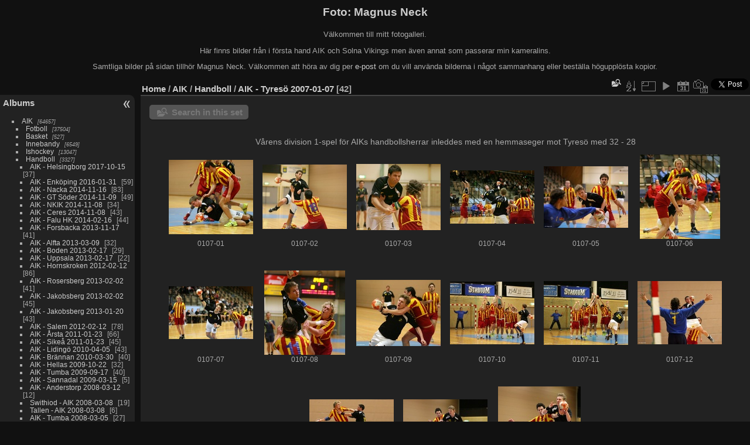

--- FILE ---
content_type: text/html; charset=utf-8
request_url: http://magnusneck.se/piwigo/index.php?/category/1795
body_size: 6686
content:
<!DOCTYPE html>
<html lang="en" dir="ltr">
<head>
<meta charset="utf-8">
<meta name="generator" content="Piwigo (aka PWG), see piwigo.org">

 
<meta name="description" content="AIK / Handboll / AIK - Tyresö 2007-01-07">

<title>AIK / Handboll / AIK - Tyresö 2007-01-07 | Foto: Magnus Neck</title>
<link rel="shortcut icon" type="image/x-icon" href="themes/default/icon/favicon.ico">

<link rel="start" title="Home" href="/piwigo/" >
<link rel="search" title="Search" href="search.php" >


<link rel="canonical" href="index.php?/category/1795">

 
	<!--[if lt IE 7]>
		<link rel="stylesheet" type="text/css" href="themes/default/fix-ie5-ie6.css">
	<![endif]-->
	<!--[if IE 7]>
		<link rel="stylesheet" type="text/css" href="themes/default/fix-ie7.css">
	<![endif]-->
	

	<!--[if lt IE 8]>
		<link rel="stylesheet" type="text/css" href="themes/elegant/fix-ie7.css">
	<![endif]-->


<!-- BEGIN get_combined -->
<link rel="stylesheet" type="text/css" href="_data/combined/10m0s6w.css">


<!-- END get_combined -->

<!--[if lt IE 7]>
<script type="text/javascript" src="themes/default/js/pngfix.js"></script>
<![endif]-->

  
<!-- Plugin Statistics -->
<script>
  (function(i,s,o,g,r,a,m){i['GoogleAnalyticsObject']=r;i[r]=i[r]||function(){
  (i[r].q=i[r].q||[]).push(arguments)},i[r].l=1*new Date();a=s.createElement(o),
  m=s.getElementsByTagName(o)[0];a.async=1;a.src=g;m.parentNode.insertBefore(a,m)
  })(window,document,'script','https://www.google-analytics.com/analytics.js','ga');

  ga('create', 'UA-435753-2', 'auto');
  ga('send', 'pageview');

</script>
<!-- Plugin Statistics -->

<style type="text/css">
.thumbnails SPAN,.thumbnails .wrap2 A,.thumbnails LABEL{width: 146px;}.thumbnails .wrap2{height: 147px;}.thumbLegend {font-size: 90%}</style>
</head>

<body id="theCategoryPage" class="section-categories category-1795 "  data-infos='{"section":"categories","category_id":"1795"}'>

<div id="the_page">


<div id="theHeader"><h1>Foto: Magnus Neck</h1>

<p>Välkommen till mitt fotogalleri.</p> 
<p>Här finns bilder från i första hand AIK och Solna Vikings men även annat som passerar min kameralins.</p>
<p>Samtliga bilder på sidan tillhör Magnus Neck. Välkommen att höra av dig per <a href="mailto:magnus.neck@abc.se">e-post</a> om du vill använda bilderna i något sammanhang eller beställa högupplösta kopior.</p></div>



<div id="menubar">
	<dl id="mbCategories">
<dt>
	<a href="index.php?/categories">Albums</a>
</dt>
<dd>
  <ul>
    <li >
      <a href="index.php?/category/aik"  title="64657 photos in 1153 sub-albums">AIK</a>
      <span class="menuInfoCatByChild badge" title="64657 photos in 1153 sub-albums">64657</span>
    <ul>
    <li >
      <a href="index.php?/category/aikfotboll"  title="37504 photos in 637 sub-albums">Fotboll</a>
      <span class="menuInfoCatByChild badge" title="37504 photos in 637 sub-albums">37504</span>
      </li>
    
    <li >
      <a href="index.php?/category/aikbasket"  title="527 photos in 11 sub-albums">Basket</a>
      <span class="menuInfoCatByChild badge" title="527 photos in 11 sub-albums">527</span>
      </li>
    
    <li >
      <a href="index.php?/category/1820"  title="6549 photos in 121 sub-albums">Innebandy</a>
      <span class="menuInfoCatByChild badge" title="6549 photos in 121 sub-albums">6549</span>
      </li>
    
    <li >
      <a href="index.php?/category/1819"  title="13047 photos in 225 sub-albums">Ishockey</a>
      <span class="menuInfoCatByChild badge" title="13047 photos in 225 sub-albums">13047</span>
      </li>
    
    <li >
      <a href="index.php?/category/1735" rel="up" title="3327 photos in 85 sub-albums">Handboll</a>
      <span class="menuInfoCatByChild badge" title="3327 photos in 85 sub-albums">3327</span>
    <ul>
    <li >
      <a href="index.php?/category/aik-helsingborg-2017-10-15"  title="37 photos in this album">AIK - Helsingborg 2017-10-15</a>
      <span class="menuInfoCat badge" title="37 photos in this album">37</span>
      </li>
    
    <li >
      <a href="index.php?/category/1656"  title="59 photos in this album">AIK - Enköping 2016-01-31</a>
      <span class="menuInfoCat badge" title="59 photos in this album">59</span>
      </li>
    
    <li >
      <a href="index.php?/category/1742"  title="83 photos in this album">AIK - Nacka 2014-11-16</a>
      <span class="menuInfoCat badge" title="83 photos in this album">83</span>
      </li>
    
    <li >
      <a href="index.php?/category/1769"  title="49 photos in this album">AIK - GT Söder 2014-11-09</a>
      <span class="menuInfoCat badge" title="49 photos in this album">49</span>
      </li>
    
    <li >
      <a href="index.php?/category/1806"  title="34 photos in this album">AIK - NKIK 2014-11-08</a>
      <span class="menuInfoCat badge" title="34 photos in this album">34</span>
      </li>
    
    <li >
      <a href="index.php?/category/1750"  title="43 photos in this album">AIK - Ceres 2014-11-08</a>
      <span class="menuInfoCat badge" title="43 photos in this album">43</span>
      </li>
    
    <li >
      <a href="index.php?/category/1774"  title="44 photos in this album">AIK - Falu HK 2014-02-16</a>
      <span class="menuInfoCat badge" title="44 photos in this album">44</span>
      </li>
    
    <li >
      <a href="index.php?/category/1794"  title="41 photos in this album">AIK - Forsbacka 2013-11-17</a>
      <span class="menuInfoCat badge" title="41 photos in this album">41</span>
      </li>
    
    <li >
      <a href="index.php?/category/1740"  title="32 photos in this album">AIK - Alfta 2013-03-09</a>
      <span class="menuInfoCat badge" title="32 photos in this album">32</span>
      </li>
    
    <li >
      <a href="index.php?/category/1818"  title="29 photos in this album">AIK - Boden 2013-02-17</a>
      <span class="menuInfoCat badge" title="29 photos in this album">29</span>
      </li>
    
    <li >
      <a href="index.php?/category/1751"  title="22 photos in this album">AIK - Uppsala 2013-02-17</a>
      <span class="menuInfoCat badge" title="22 photos in this album">22</span>
      </li>
    
    <li >
      <a href="index.php?/category/1753"  title="86 photos in this album">AIK - Hornskroken 2012-02-12</a>
      <span class="menuInfoCat badge" title="86 photos in this album">86</span>
      </li>
    
    <li >
      <a href="index.php?/category/1803"  title="41 photos in this album">AIK - Rosersberg 2013-02-02</a>
      <span class="menuInfoCat badge" title="41 photos in this album">41</span>
      </li>
    
    <li >
      <a href="index.php?/category/1791"  title="45 photos in this album">AIK - Jakobsberg 2013-02-02</a>
      <span class="menuInfoCat badge" title="45 photos in this album">45</span>
      </li>
    
    <li >
      <a href="index.php?/category/1796"  title="43 photos in this album">AIK - Jakobsberg 2013-01-20</a>
      <span class="menuInfoCat badge" title="43 photos in this album">43</span>
      </li>
    
    <li >
      <a href="index.php?/category/1792"  title="78 photos in this album">AIK - Salem 2012-02-12</a>
      <span class="menuInfoCat badge" title="78 photos in this album">78</span>
      </li>
    
    <li >
      <a href="index.php?/category/1775"  title="66 photos in this album">AIK - Årsta 2011-01-23</a>
      <span class="menuInfoCat badge" title="66 photos in this album">66</span>
      </li>
    
    <li >
      <a href="index.php?/category/1765"  title="45 photos in this album">AIK - Sikeå 2011-01-23</a>
      <span class="menuInfoCat badge" title="45 photos in this album">45</span>
      </li>
    
    <li >
      <a href="index.php?/category/1810"  title="43 photos in this album">AIK - Lidingö 2010-04-05</a>
      <span class="menuInfoCat badge" title="43 photos in this album">43</span>
      </li>
    
    <li >
      <a href="index.php?/category/1815"  title="40 photos in this album">AIK - Brännan 2010-03-30</a>
      <span class="menuInfoCat badge" title="40 photos in this album">40</span>
      </li>
    
    <li >
      <a href="index.php?/category/1749"  title="32 photos in this album">AIK - Hellas 2009-10-22</a>
      <span class="menuInfoCat badge" title="32 photos in this album">32</span>
      </li>
    
    <li >
      <a href="index.php?/category/1744"  title="40 photos in this album">AIK - Tumba 2009-09-17</a>
      <span class="menuInfoCat badge" title="40 photos in this album">40</span>
      </li>
    
    <li >
      <a href="index.php?/category/1817"  title="5 photos in this album">AIK - Sannadal 2009-03-15</a>
      <span class="menuInfoCat badge" title="5 photos in this album">5</span>
      </li>
    
    <li >
      <a href="index.php?/category/1757"  title="12 photos in this album">AIK - Anderstorp 2008-03-12</a>
      <span class="menuInfoCat badge" title="12 photos in this album">12</span>
      </li>
    
    <li >
      <a href="index.php?/category/1801"  title="19 photos in this album">Swithiod - AIK 2008-03-08</a>
      <span class="menuInfoCat badge" title="19 photos in this album">19</span>
      </li>
    
    <li >
      <a href="index.php?/category/1785"  title="6 photos in this album">Tallen - AIK 2008-03-08</a>
      <span class="menuInfoCat badge" title="6 photos in this album">6</span>
      </li>
    
    <li >
      <a href="index.php?/category/1782"  title="27 photos in this album">AIK - Tumba 2008-03-05</a>
      <span class="menuInfoCat badge" title="27 photos in this album">27</span>
      </li>
    
    <li >
      <a href="index.php?/category/1759"  title="40 photos in this album">AIK - Karlskrona 2008-02-24</a>
      <span class="menuInfoCat badge" title="40 photos in this album">40</span>
      </li>
    
    <li >
      <a href="index.php?/category/1741"  title="27 photos in this album">AIK - Västerås 2008-02-10</a>
      <span class="menuInfoCat badge" title="27 photos in this album">27</span>
      </li>
    
    <li >
      <a href="index.php?/category/1736"  title="19 photos in this album">AIK - Hästö 2008-01-27</a>
      <span class="menuInfoCat badge" title="19 photos in this album">19</span>
      </li>
    
    <li >
      <a href="index.php?/category/1780"  title="26 photos in this album">AIK - Warta 2008-01-16</a>
      <span class="menuInfoCat badge" title="26 photos in this album">26</span>
      </li>
    
    <li >
      <a href="index.php?/category/1764"  title="20 photos in this album">AIK - IFK Ystad HK 2007-12-02</a>
      <span class="menuInfoCat badge" title="20 photos in this album">20</span>
      </li>
    
    <li >
      <a href="index.php?/category/1737"  title="25 photos in this album">AIK - Kristianstad 2007-11-11</a>
      <span class="menuInfoCat badge" title="25 photos in this album">25</span>
      </li>
    
    <li >
      <a href="index.php?/category/1807"  title="41 photos in this album">AIK - Warberg 2007-10-14</a>
      <span class="menuInfoCat badge" title="41 photos in this album">41</span>
      </li>
    
    <li >
      <a href="index.php?/category/1816"  title="55 photos in this album">AIK - Swithiod 2007-09-30</a>
      <span class="menuInfoCat badge" title="55 photos in this album">55</span>
      </li>
    
    <li >
      <a href="index.php?/category/1761"  title="53 photos in this album">AIK - Tallen 2007-09-30</a>
      <span class="menuInfoCat badge" title="53 photos in this album">53</span>
      </li>
    
    <li >
      <a href="index.php?/category/1804"  title="45 photos in this album">AIK - Skånela 2007-09-18</a>
      <span class="menuInfoCat badge" title="45 photos in this album">45</span>
      </li>
    
    <li >
      <a href="index.php?/category/1776"  title="112 photos in this album">Handboll i Tallbackaskolan 2007-03-31</a>
      <span class="menuInfoCat badge" title="112 photos in this album">112</span>
      </li>
    
    <li >
      <a href="index.php?/category/1746"  title="33 photos in this album">AIK - Mantorp 2007-03-18</a>
      <span class="menuInfoCat badge" title="33 photos in this album">33</span>
      </li>
    
    <li >
      <a href="index.php?/category/1756"  title="31 photos in this album">AIK - Eskil 2007-02-27</a>
      <span class="menuInfoCat badge" title="31 photos in this album">31</span>
      </li>
    
    <li >
      <a href="index.php?/category/1739"  title="23 photos in this album">AIK - KA-91 2007-02-18</a>
      <span class="menuInfoCat badge" title="23 photos in this album">23</span>
      </li>
    
    <li >
      <a href="index.php?/category/1748"  title="18 photos in this album">AIK - Djurgården 2007-02-14</a>
      <span class="menuInfoCat badge" title="18 photos in this album">18</span>
      </li>
    
    <li >
      <a href="index.php?/category/1778"  title="44 photos in this album">Djurgården - AIK 2007-02-11</a>
      <span class="menuInfoCat badge" title="44 photos in this album">44</span>
      </li>
    
    <li >
      <a href="index.php?/category/1805"  title="40 photos in this album">AIK - Enköping 2007-02-03</a>
      <span class="menuInfoCat badge" title="40 photos in this album">40</span>
      </li>
    
    <li >
      <a href="index.php?/category/1772"  title="22 photos in this album">AIK - Swithiod 2007-01-30</a>
      <span class="menuInfoCat badge" title="22 photos in this album">22</span>
      </li>
    
    <li >
      <a href="index.php?/category/1773"  title="43 photos in this album">AIK - Mittdalarna 2007-01-21</a>
      <span class="menuInfoCat badge" title="43 photos in this album">43</span>
      </li>
    
    <li >
      <a href="index.php?/category/1783"  title="30 photos in this album">AIK - Rosersberg 2007-01-14</a>
      <span class="menuInfoCat badge" title="30 photos in this album">30</span>
      </li>
    
    <li >
      <a href="index.php?/category/1786"  title="45 photos in this album">Handbollsskola 2007-01-13</a>
      <span class="menuInfoCat badge" title="45 photos in this album">45</span>
      </li>
    
    <li class="selected">
      <a href="index.php?/category/1795"  title="42 photos in this album">AIK - Tyresö 2007-01-07</a>
      <span class="menuInfoCat badge" title="42 photos in this album">42</span>
      </li>
    
    <li >
      <a href="index.php?/category/1762"  title="26 photos in this album">AIK - IFK Tumba 2006-12-03</a>
      <span class="menuInfoCat badge" title="26 photos in this album">26</span>
      </li>
    
    <li >
      <a href="index.php?/category/1777"  title="39 photos in this album">AIK - Tyresö 2006-11-23</a>
      <span class="menuInfoCat badge" title="39 photos in this album">39</span>
      </li>
    
    <li >
      <a href="index.php?/category/1813"  title="65 photos in this album">Handboll för -97:or 2006-11-18</a>
      <span class="menuInfoCat badge" title="65 photos in this album">65</span>
      </li>
    
    <li >
      <a href="index.php?/category/1789"  title="32 photos in this album">AIK - Swithiod 2006-11-12</a>
      <span class="menuInfoCat badge" title="32 photos in this album">32</span>
      </li>
    
    <li >
      <a href="index.php?/category/1743"  title="25 photos in this album">AIK - Hedemora 2006-11-04</a>
      <span class="menuInfoCat badge" title="25 photos in this album">25</span>
      </li>
    
    <li >
      <a href="index.php?/category/1784"  title="57 photos in this album">AIK - Djurgården 2006-10-29</a>
      <span class="menuInfoCat badge" title="57 photos in this album">57</span>
      </li>
    
    <li >
      <a href="index.php?/category/1812"  title="36 photos in this album">AIK - HK Mittdalarna 2006-10-22</a>
      <span class="menuInfoCat badge" title="36 photos in this album">36</span>
      </li>
    
    <li >
      <a href="index.php?/category/1763"  title="30 photos in this album">AIK - Westermalm 2006-10-07</a>
      <span class="menuInfoCat badge" title="30 photos in this album">30</span>
      </li>
    
    <li >
      <a href="index.php?/category/1802"  title="44 photos in this album">AIK - Hallby 2006-09-14</a>
      <span class="menuInfoCat badge" title="44 photos in this album">44</span>
      </li>
    
    <li >
      <a href="index.php?/category/1745"  title="18 photos in this album">AIK - Hallby 2006-03-12</a>
      <span class="menuInfoCat badge" title="18 photos in this album">18</span>
      </li>
    
    <li >
      <a href="index.php?/category/1770"  title="32 photos in this album">AIK - Tumba 2006-03-02</a>
      <span class="menuInfoCat badge" title="32 photos in this album">32</span>
      </li>
    
    <li >
      <a href="index.php?/category/1793"  title="26 photos in this album">AIK - Ystad 2006-02-26</a>
      <span class="menuInfoCat badge" title="26 photos in this album">26</span>
      </li>
    
    <li >
      <a href="index.php?/category/1781"  title="24 photos in this album">AIK - Östersund 2006-02-26</a>
      <span class="menuInfoCat badge" title="24 photos in this album">24</span>
      </li>
    
    <li >
      <a href="index.php?/category/1811"  title="35 photos in this album">AIK - Trelleborg 2006-02-12</a>
      <span class="menuInfoCat badge" title="35 photos in this album">35</span>
      </li>
    
    <li >
      <a href="index.php?/category/1797"  title="26 photos in this album">AIK - Eskil 2006-01-26</a>
      <span class="menuInfoCat badge" title="26 photos in this album">26</span>
      </li>
    
    <li >
      <a href="index.php?/category/1738"  title="28 photos in this album">AIK - Ludvika 2006-01-22</a>
      <span class="menuInfoCat badge" title="28 photos in this album">28</span>
      </li>
    
    <li >
      <a href="index.php?/category/1747"  title="20 photos in this album">AIK - IFK Malmö 2006-01-19</a>
      <span class="menuInfoCat badge" title="20 photos in this album">20</span>
      </li>
    
    <li >
      <a href="index.php?/category/1768"  title="60 photos in this album">Tumba - AIK 2006-01-14</a>
      <span class="menuInfoCat badge" title="60 photos in this album">60</span>
      </li>
    
    <li >
      <a href="index.php?/category/1788"  title="48 photos in this album">Hammarby - AIK 2006-01-06</a>
      <span class="menuInfoCat badge" title="48 photos in this album">48</span>
      </li>
    
    <li >
      <a href="index.php?/category/1814"  title="46 photos in this album">AIK - Hästö 2006-01-05</a>
      <span class="menuInfoCat badge" title="46 photos in this album">46</span>
      </li>
    
    <li >
      <a href="index.php?/category/1800"  title="60 photos in this album">AIK - Hammarby 2005-12-11</a>
      <span class="menuInfoCat badge" title="60 photos in this album">60</span>
      </li>
    
    <li >
      <a href="index.php?/category/1767"  title="37 photos in this album">AIK - Skånela 2005-12-11</a>
      <span class="menuInfoCat badge" title="37 photos in this album">37</span>
      </li>
    
    <li >
      <a href="index.php?/category/1771"  title="33 photos in this album">AIK - Tumba 2005-12-08</a>
      <span class="menuInfoCat badge" title="33 photos in this album">33</span>
      </li>
    
    <li >
      <a href="index.php?/category/1752"  title="38 photos in this album">AIK - Umeå 2005-12-01</a>
      <span class="menuInfoCat badge" title="38 photos in this album">38</span>
      </li>
    
    <li >
      <a href="index.php?/category/1790"  title="36 photos in this album">AIK - Hallby 2005-11-20</a>
      <span class="menuInfoCat badge" title="36 photos in this album">36</span>
      </li>
    
    <li >
      <a href="index.php?/category/1779"  title="38 photos in this album">AIK - Årsta 2005-11-13</a>
      <span class="menuInfoCat badge" title="38 photos in this album">38</span>
      </li>
    
    <li >
      <a href="index.php?/category/1766"  title="30 photos in this album">AIK - Eskil 2005-11-13</a>
      <span class="menuInfoCat badge" title="30 photos in this album">30</span>
      </li>
    
    <li >
      <a href="index.php?/category/1798"  title="50 photos in this album">Karin Nyberg Coach 2005-11-12</a>
      <span class="menuInfoCat badge" title="50 photos in this album">50</span>
      </li>
    
    <li >
      <a href="index.php?/category/1758"  title="48 photos in this album">Silwing/Troja - AIK 2005-10-30</a>
      <span class="menuInfoCat badge" title="48 photos in this album">48</span>
      </li>
    
    <li >
      <a href="index.php?/category/1799"  title="36 photos in this album">AIK - Cyrus 2005-10-23</a>
      <span class="menuInfoCat badge" title="36 photos in this album">36</span>
      </li>
    
    <li >
      <a href="index.php?/category/1809"  title="47 photos in this album">AIK - Mantorp 2005-10-09</a>
      <span class="menuInfoCat badge" title="47 photos in this album">47</span>
      </li>
    
    <li >
      <a href="index.php?/category/1754"  title="54 photos in this album">AIK - Arboga 2005-09-18</a>
      <span class="menuInfoCat badge" title="54 photos in this album">54</span>
      </li>
    
    <li >
      <a href="index.php?/category/1808"  title="22 photos in this album">Träningsmatch AIK - Westermalm 2005-09-12</a>
      <span class="menuInfoCat badge" title="22 photos in this album">22</span>
      </li>
    
    <li >
      <a href="index.php?/category/1760"  title="45 photos in this album">AIK - BK Söder</a>
      <span class="menuInfoCat badge" title="45 photos in this album">45</span>
      </li>
    
    <li >
      <a href="index.php?/category/1787"  title="48 photos in this album">AIK - Tumba</a>
      <span class="menuInfoCat badge" title="48 photos in this album">48</span>
      </li>
    
    <li >
      <a href="index.php?/category/1755"  title="53 photos in this album">AIK - Borlänge</a>
      <span class="menuInfoCat badge" title="53 photos in this album">53</span>
      </li>
    </ul></li>
    <li >
      <a href="index.php?/category/1728"  title="17 photos in 1 sub-album">Övrigt</a>
      <span class="menuInfoCatByChild badge" title="17 photos in 1 sub-album">17</span>
      </li>
    
    <li >
      <a href="index.php?/category/1663"  title="3686 photos in 66 sub-albums">Bandy</a>
      <span class="menuInfoCatByChild badge" title="3686 photos in 66 sub-albums">3686</span>
      </li>
    </ul></li>
    <li >
      <a href="index.php?/category/basket"  title="7079 photos in 161 sub-albums">Basket</a>
      <span class="menuInfoCatByChild badge" title="7079 photos in 161 sub-albums">7079</span>
      </li>
    
    <li >
      <a href="index.php?/category/2928"  title="7102 photos in 131 sub-albums">Diverse sport</a>
      <span class="menuInfoCatByChild badge" title="7102 photos in 131 sub-albums">7102</span>
      </li>
    
    <li >
      <a href="index.php?/category/3058"  title="6305 photos in 82 sub-albums">Semester</a>
      <span class="menuInfoCatByChild badge" title="6305 photos in 82 sub-albums">6305</span>
      </li>
    
    <li >
      <a href="index.php?/category/2738"  title="1483 photos in 26 sub-albums">Evenemang</a>
      <span class="menuInfoCatByChild badge" title="1483 photos in 26 sub-albums">1483</span>
      </li>
    
    <li >
      <a href="index.php?/category/2716"  title="339 photos in 10 sub-albums">Stockholmsbilder</a>
      <span class="menuInfoCatByChild badge" title="339 photos in 10 sub-albums">339</span>
  </li></ul>

	<p class="totalImages">86965 photos</p>
</dd>
	</dl>
	<dl id="mbSpecials">
<dt>Specials</dt>
<dd>
	<ul><li><a href="index.php?/most_visited" title="display most visited photos">Most visited</a></li><li><a href="index.php?/recent_pics" title="display most recent photos">Recent photos</a></li><li><a href="index.php?/recent_cats" title="display recently updated albums">Recent albums</a></li><li><a href="random.php" title="display a set of random photos" rel="nofollow">Random photos</a></li><li><a href="index.php?/created-monthly-calendar" title="display each day with photos, month per month" rel="nofollow">Calendar</a></li></ul>
</dd>
	</dl>
	<dl id="mbMenu">
<dt>Menu</dt>
<dd>
	<form action="qsearch.php" method="get" id="quicksearch" onsubmit="return this.q.value!='' && this.q.value!=qsearch_prompt;">
		<p style="margin:0;padding:0">
			<input type="text" name="q" id="qsearchInput" onfocus="if (value==qsearch_prompt) value='';" onblur="if (value=='') value=qsearch_prompt;" style="width:90%">
		</p>
	</form>
	<script type="text/javascript">var qsearch_prompt="Quick search";document.getElementById('qsearchInput').value=qsearch_prompt;</script>
	<ul><li><a href="tags.php" title="display available keywords">Keywords</a> (2)</li><li><a href="search.php" title="search" rel="search">Search</a></li><li><a href="about.php" title="About Piwigo">About</a></li><li><a href="notification.php" title="RSS feed" rel="nofollow">Notification</a></li></ul>
</dd>
	</dl>
	<dl id="mbIdentification">
<dt>Identification</dt>
<dd>
<ul><li><a href="identification.php" rel="nofollow">Login</a></li></ul>
<form method="post" action="identification.php" id="quickconnect"><fieldset><legend>Quick connect</legend><div><label for="username">Username</label><br><input type="text" name="username" id="username" value="" style="width:99%"></div><div><label for="password">Password</label><br><input type="password" name="password" id="password" style="width:99%"></div><div><label for="remember_me"><input type="checkbox" name="remember_me" id="remember_me" value="1"> Auto login</label></div><div><input type="hidden" name="redirect" value="%2Fpiwigo%2Findex.php%3F%2Fcategory%2F1795"><input type="submit" name="login" value="Submit"><span class="categoryActions"><a href="password.php" title="Forgotten your password?" class="pwg-state-default pwg-button"><span class="pwg-icon pwg-icon-lost-password"> </span></a></span></div></fieldset></form>
</dd>
	</dl>
</div><div id="menuSwitcher"></div>



<div id="content" class="content contentWithMenu">
<div class="titrePage">
	<ul class="categoryActions">
	  
    <li id="cmdSearchInSet"><a href="search.php?cat_id=1795" title="Search in this set" class="pwg-state-default pwg-button" rel="nofollow">
      <span class="gallery-icon-search-folder"></span><span class="pwg-button-text">Search in this set</span>
    </a></li>
		<li><a id="sortOrderLink" title="Sort order" class="pwg-state-default pwg-button" rel="nofollow"><span class="pwg-icon pwg-icon-sort"></span><span class="pwg-button-text">Sort order</span></a><div id="sortOrderBox" class="switchBox"><div class="switchBoxTitle">Sort order</div><span>&#x2714; </span>Default<br><span style="visibility:hidden">&#x2714; </span><a href="index.php?/category/1795&amp;image_order=1" rel="nofollow">Photo title, A &rarr; Z</a><br><span style="visibility:hidden">&#x2714; </span><a href="index.php?/category/1795&amp;image_order=2" rel="nofollow">Photo title, Z &rarr; A</a><br><span style="visibility:hidden">&#x2714; </span><a href="index.php?/category/1795&amp;image_order=3" rel="nofollow">Date created, new &rarr; old</a><br><span style="visibility:hidden">&#x2714; </span><a href="index.php?/category/1795&amp;image_order=4" rel="nofollow">Date created, old &rarr; new</a><br><span style="visibility:hidden">&#x2714; </span><a href="index.php?/category/1795&amp;image_order=5" rel="nofollow">Date posted, new &rarr; old</a><br><span style="visibility:hidden">&#x2714; </span><a href="index.php?/category/1795&amp;image_order=6" rel="nofollow">Date posted, old &rarr; new</a><br><span style="visibility:hidden">&#x2714; </span><a href="index.php?/category/1795&amp;image_order=9" rel="nofollow">Visits, high &rarr; low</a><br><span style="visibility:hidden">&#x2714; </span><a href="index.php?/category/1795&amp;image_order=10" rel="nofollow">Visits, low &rarr; high</a></div></li>
		<li><a id="derivativeSwitchLink" title="Photo sizes" class="pwg-state-default pwg-button" rel="nofollow"><span class="pwg-icon pwg-icon-sizes"></span><span class="pwg-button-text">Photo sizes</span></a><div id="derivativeSwitchBox" class="switchBox"><div class="switchBoxTitle">Photo sizes</div><span style="visibility:hidden">&#x2714; </span><a href="index.php?/category/1795&amp;display=square" rel="nofollow">Square</a><br><span>&#x2714; </span>Thumbnail<br><span style="visibility:hidden">&#x2714; </span><a href="index.php?/category/1795&amp;display=2small" rel="nofollow">XXS - tiny</a><br><span style="visibility:hidden">&#x2714; </span><a href="index.php?/category/1795&amp;display=xsmall" rel="nofollow">XS - extra small</a><br><span style="visibility:hidden">&#x2714; </span><a href="index.php?/category/1795&amp;display=small" rel="nofollow">S - small</a><br><span style="visibility:hidden">&#x2714; </span><a href="index.php?/category/1795&amp;display=medium" rel="nofollow">M - medium</a><br><span style="visibility:hidden">&#x2714; </span><a href="index.php?/category/1795&amp;display=large" rel="nofollow">L - large</a></div></li>

		<li id="cmdSlideshow"><a href="picture.php?/10465/category/1795&amp;slideshow=" title="slideshow" class="pwg-state-default pwg-button" rel="nofollow"><span class="pwg-icon pwg-icon-slideshow"></span><span class="pwg-button-text">slideshow</span></a></li>
		<li><a href="index.php?/category/1795/posted-monthly-list" title="display a calendar by posted date" class="pwg-state-default pwg-button" rel="nofollow"><span class="pwg-icon pwg-icon-calendar"></span><span class="pwg-button-text">Calendar</span></a></li>
		<li><a href="index.php?/category/1795/created-monthly-list" title="display a calendar by creation date" class="pwg-state-default pwg-button" rel="nofollow"><span class="pwg-icon pwg-icon-camera-calendar"></span><span class="pwg-button-text">Calendar</span></a></li>
<li><a title="Share on Twitter" href="https://twitter.com/share?url=http%3A%2F%2Fmagnusneck.se%2Fpiwigo%2Findex.php%3F%2Fcategory%2F1795&text=AIK+%2F+Handboll+%2F+AIK+-+Tyres%C3%B6+2007-01-07+%7C+Foto%3A+Magnus+Neck&via=magnusneck"data-url="http://magnusneck.se/piwigo/index.php?/category/1795" data-lang="en" data-via="magnusneck"data-size="small" data-count="bubble" class="twitter-share-button" rel="nofollow"><img src="./plugins/SocialButtons/template/images/twitter_small.png" alt="Twitter"></a></li><li><div class="fb-share-button" data-href="http://magnusneck.se/piwigo/index.php?/category/1795" data-layout="button_count"></div> </li>	</ul>

<h2><a href="/piwigo/">Home</a> / <a href="index.php?/category/aik">AIK</a> / <a href="index.php?/category/1735">Handboll</a> / <a href="index.php?/category/1795">AIK - Tyresö 2007-01-07</a> <span class="badge nb_items">42</span></h2>



</div>





<div class="mcs-side-results search-in-set-button">
  <div>
    <p><a href="search.php?cat_id=1795" class="gallery-icon-search-folder" rel="nofollow">Search in this set</a></p>
  </div>
</div>

<div class="additional_info">
	Vårens division 1-spel för AIKs handbollsherrar inleddes med en hemmaseger mot Tyresö med 32 - 28
</div>





<div class="loader"><img src="themes/default/images/ajax_loader.gif"></div>

<ul class="thumbnails" id="thumbnails">
  <li><span class="wrap1"><span class="wrap2"><a href="picture.php?/10465/category/1795"><img class="thumbnail" src="_data/i/galleries/AIK/Handboll/AIK-Tyreso-2007-01-07/0107-01-th.jpg" alt="0107-01" title="0107-01 (2757 visits)"></a></span><span class="thumbLegend"><span class="thumbName">0107-01</span></span></span></li><li><span class="wrap1"><span class="wrap2"><a href="picture.php?/10466/category/1795"><img class="thumbnail" src="_data/i/galleries/AIK/Handboll/AIK-Tyreso-2007-01-07/0107-02-th.jpg" alt="0107-02" title="0107-02 (1409 visits) Henrik Roström mot Ronnie Chantrhon"></a></span><span class="thumbLegend"><span class="thumbName">0107-02</span></span></span></li><li><span class="wrap1"><span class="wrap2"><a href="picture.php?/10467/category/1795"><img class="thumbnail" src="_data/i/galleries/AIK/Handboll/AIK-Tyreso-2007-01-07/0107-03-th.jpg" alt="0107-03" title="0107-03 (1224 visits) Pelle Karlsson och Mattias Landgraff"></a></span><span class="thumbLegend"><span class="thumbName">0107-03</span></span></span></li><li><span class="wrap1"><span class="wrap2"><a href="picture.php?/10468/category/1795"><img class="thumbnail" src="_data/i/galleries/AIK/Handboll/AIK-Tyreso-2007-01-07/0107-04-th.jpg" alt="0107-04" title="0107-04 (1208 visits)"></a></span><span class="thumbLegend"><span class="thumbName">0107-04</span></span></span></li><li><span class="wrap1"><span class="wrap2"><a href="picture.php?/10469/category/1795"><img class="thumbnail" src="_data/i/galleries/AIK/Handboll/AIK-Tyreso-2007-01-07/0107-05-th.jpg" alt="0107-05" title="0107-05 (1204 visits) Daniel Bergman räddar Johan Petréns skott"></a></span><span class="thumbLegend"><span class="thumbName">0107-05</span></span></span></li><li><span class="wrap1"><span class="wrap2"><a href="picture.php?/10470/category/1795"><img class="thumbnail" src="_data/i/galleries/AIK/Handboll/AIK-Tyreso-2007-01-07/0107-06-th.jpg" alt="0107-06" title="0107-06 (1253 visits)"></a></span><span class="thumbLegend"><span class="thumbName">0107-06</span></span></span></li><li><span class="wrap1"><span class="wrap2"><a href="picture.php?/10471/category/1795"><img class="thumbnail" src="_data/i/galleries/AIK/Handboll/AIK-Tyreso-2007-01-07/0107-07-th.jpg" alt="0107-07" title="0107-07 (1164 visits) Daniel Leo skjuter straff"></a></span><span class="thumbLegend"><span class="thumbName">0107-07</span></span></span></li><li><span class="wrap1"><span class="wrap2"><a href="picture.php?/10472/category/1795"><img class="thumbnail" src="_data/i/galleries/AIK/Handboll/AIK-Tyreso-2007-01-07/0107-08-th.jpg" alt="0107-08" title="0107-08 (1165 visits)"></a></span><span class="thumbLegend"><span class="thumbName">0107-08</span></span></span></li><li><span class="wrap1"><span class="wrap2"><a href="picture.php?/10473/category/1795"><img class="thumbnail" src="_data/i/galleries/AIK/Handboll/AIK-Tyreso-2007-01-07/0107-09-th.jpg" alt="0107-09" title="0107-09 (1189 visits)"></a></span><span class="thumbLegend"><span class="thumbName">0107-09</span></span></span></li><li><span class="wrap1"><span class="wrap2"><a href="picture.php?/10474/category/1795"><img class="thumbnail" src="_data/i/galleries/AIK/Handboll/AIK-Tyreso-2007-01-07/0107-10-th.jpg" alt="0107-10" title="0107-10 (1128 visits)"></a></span><span class="thumbLegend"><span class="thumbName">0107-10</span></span></span></li><li><span class="wrap1"><span class="wrap2"><a href="picture.php?/10475/category/1795"><img class="thumbnail" src="_data/i/galleries/AIK/Handboll/AIK-Tyreso-2007-01-07/0107-11-th.jpg" alt="0107-11" title="0107-11 (1149 visits)"></a></span><span class="thumbLegend"><span class="thumbName">0107-11</span></span></span></li><li><span class="wrap1"><span class="wrap2"><a href="picture.php?/10476/category/1795"><img class="thumbnail" src="_data/i/galleries/AIK/Handboll/AIK-Tyreso-2007-01-07/0107-12-th.jpg" alt="0107-12" title="0107-12 (1188 visits)"></a></span><span class="thumbLegend"><span class="thumbName">0107-12</span></span></span></li><li><span class="wrap1"><span class="wrap2"><a href="picture.php?/10477/category/1795"><img class="thumbnail" src="_data/i/galleries/AIK/Handboll/AIK-Tyreso-2007-01-07/0107-13-th.jpg" alt="0107-13" title="0107-13 (1133 visits) Niklas Engdahl stoppar Michael Palmer"></a></span><span class="thumbLegend"><span class="thumbName">0107-13</span></span></span></li><li><span class="wrap1"><span class="wrap2"><a href="picture.php?/10478/category/1795"><img class="thumbnail" src="_data/i/galleries/AIK/Handboll/AIK-Tyreso-2007-01-07/0107-14-th.jpg" alt="0107-14" title="0107-14 (1263 visits) Johan Petrén och Erik Thorén"></a></span><span class="thumbLegend"><span class="thumbName">0107-14</span></span></span></li><li><span class="wrap1"><span class="wrap2"><a href="picture.php?/10479/category/1795"><img class="thumbnail" src="_data/i/galleries/AIK/Handboll/AIK-Tyreso-2007-01-07/0107-15-th.jpg" alt="0107-15" title="0107-15 (1367 visits) Johan Petrén och Erik Thorén"></a></span><span class="thumbLegend"><span class="thumbName">0107-15</span></span></span></li>
</ul>

<div class="navigationBar">
  <span class="navFirstLast">First |</span>
  <span class="navPrevNext">Previous |</span>
          <span class="pageNumberSelected">1</span>
            <a href="index.php?/category/1795/start-15">2</a>
            <a href="index.php?/category/1795/start-30">3</a>
      <span class="navPrevNext">| <a href="index.php?/category/1795/start-15" rel="next">Next</a></span>
  <span class="navFirstLast">| <a href="index.php?/category/1795/start-30" rel="last">Last</a></span>
</div>

</div><div id="copyright">

  Powered by	<a href="https://piwigo.org" class="Piwigo">Piwigo</a>
  
</div>
</div>
<!-- BEGIN get_combined -->
<script type="text/javascript" src="https://connect.facebook.net/en_GB/sdk.js#xfbml=1&version=v12.0" nonce="7dWKrx1N""></script>
<script type="text/javascript" src="https://platform.twitter.com/widgets.js"></script>
<script type="text/javascript" src="_data/combined/1pp3b0n.js"></script>
<script type="text/javascript">//<![CDATA[

var error_icon = "themes/default/icon/errors_small.png", max_requests = 3;
var p_main_menu = "on", p_pict_descr = "on", p_pict_comment = "off";
jQuery('body').prepend('<div id="fb-root"></div>');
(window.SwitchBox=window.SwitchBox||[]).push("#sortOrderLink", "#sortOrderBox");
(window.SwitchBox=window.SwitchBox||[]).push("#derivativeSwitchLink", "#derivativeSwitchBox");
//]]></script>
<script type="text/javascript">
(function() {
var s,after = document.getElementsByTagName('script')[document.getElementsByTagName('script').length-1];
s=document.createElement('script'); s.type='text/javascript'; s.async=true; s.src='themes/default/js/switchbox.js?v15.3.0';
after = after.parentNode.insertBefore(s, after);
})();
</script>
<!-- END get_combined -->

</body>
</html>

--- FILE ---
content_type: text/plain
request_url: https://www.google-analytics.com/j/collect?v=1&_v=j102&a=1173698217&t=pageview&_s=1&dl=http%3A%2F%2Fmagnusneck.se%2Fpiwigo%2Findex.php%3F%2Fcategory%2F1795&ul=en-us%40posix&dt=AIK%20%2F%20Handboll%20%2F%20AIK%20-%20Tyres%C3%B6%202007-01-07%20%7C%20Foto%3A%20Magnus%20Neck&sr=1280x720&vp=1280x720&_u=IEBAAEABAAAAACAAI~&jid=674942836&gjid=52222942&cid=1321360675.1768824535&tid=UA-435753-2&_gid=1610582832.1768824535&_r=1&_slc=1&z=386213454
body_size: -449
content:
2,cG-DX983X0TK6